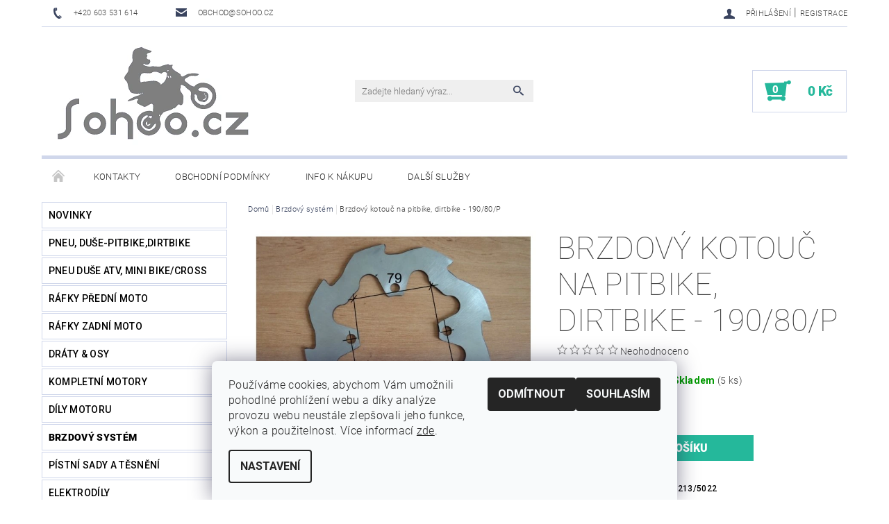

--- FILE ---
content_type: text/html; charset=utf-8
request_url: https://www.sohoo.cz/brzdovy-kotouc-na-pitbike--dirtbike-190-80-p-2/
body_size: 24405
content:
<!DOCTYPE html>
<html id="css" xml:lang='cs' lang='cs' class="external-fonts-loaded">
    <head>
        <link rel="preconnect" href="https://cdn.myshoptet.com" /><link rel="dns-prefetch" href="https://cdn.myshoptet.com" /><link rel="preload" href="https://cdn.myshoptet.com/prj/dist/master/cms/libs/jquery/jquery-1.11.3.min.js" as="script" />        <script>
dataLayer = [];
dataLayer.push({'shoptet' : {
    "pageId": 949,
    "pageType": "productDetail",
    "currency": "CZK",
    "currencyInfo": {
        "decimalSeparator": ",",
        "exchangeRate": 1,
        "priceDecimalPlaces": 2,
        "symbol": "K\u010d",
        "symbolLeft": 0,
        "thousandSeparator": " "
    },
    "language": "cs",
    "projectId": 357143,
    "product": {
        "id": 2986,
        "guid": "9d8e0e38-a42f-11ea-bb57-0cc47a6c9370",
        "hasVariants": false,
        "codes": [
            {
                "code": "5213\/5022",
                "quantity": "5",
                "stocks": [
                    {
                        "id": 1,
                        "quantity": "5"
                    }
                ]
            }
        ],
        "code": "5213\/5022",
        "name": "Brzdov\u00fd kotou\u010d na pitbike, dirtbike - 190\/80\/P",
        "appendix": "",
        "weight": 0,
        "manufacturer": "Sohoo",
        "manufacturerGuid": "1EF53336E9336646A66ADA0BA3DED3EE",
        "currentCategory": "Brzdov\u00fd syst\u00e9m",
        "currentCategoryGuid": "ac14cccd-a4a8-11ea-a6c2-b8ca3a6063f8",
        "defaultCategory": "Brzdov\u00fd syst\u00e9m",
        "defaultCategoryGuid": "ac14cccd-a4a8-11ea-a6c2-b8ca3a6063f8",
        "currency": "CZK",
        "priceWithVat": 720
    },
    "stocks": [
        {
            "id": 1,
            "title": "Prodejna SOHOO Mokrosuky",
            "isDeliveryPoint": 1,
            "visibleOnEshop": 1
        },
        {
            "id": "ext",
            "title": "Sklad",
            "isDeliveryPoint": 0,
            "visibleOnEshop": 1
        }
    ],
    "cartInfo": {
        "id": null,
        "freeShipping": false,
        "freeShippingFrom": null,
        "leftToFreeGift": {
            "formattedPrice": "0 K\u010d",
            "priceLeft": 0
        },
        "freeGift": false,
        "leftToFreeShipping": {
            "priceLeft": null,
            "dependOnRegion": null,
            "formattedPrice": null
        },
        "discountCoupon": [],
        "getNoBillingShippingPrice": {
            "withoutVat": 0,
            "vat": 0,
            "withVat": 0
        },
        "cartItems": [],
        "taxMode": "ORDINARY"
    },
    "cart": [],
    "customer": {
        "priceRatio": 1,
        "priceListId": 1,
        "groupId": null,
        "registered": false,
        "mainAccount": false
    }
}});
dataLayer.push({'cookie_consent' : {
    "marketing": "denied",
    "analytics": "denied"
}});
document.addEventListener('DOMContentLoaded', function() {
    shoptet.consent.onAccept(function(agreements) {
        if (agreements.length == 0) {
            return;
        }
        dataLayer.push({
            'cookie_consent' : {
                'marketing' : (agreements.includes(shoptet.config.cookiesConsentOptPersonalisation)
                    ? 'granted' : 'denied'),
                'analytics': (agreements.includes(shoptet.config.cookiesConsentOptAnalytics)
                    ? 'granted' : 'denied')
            },
            'event': 'cookie_consent'
        });
    });
});
</script>

        <meta http-equiv="content-type" content="text/html; charset=utf-8" />
        <title>Brzdový kotouč na pitbike, dirtbike - 190/80/P - SOHOO.CZ</title>

        <meta name="viewport" content="width=device-width, initial-scale=1.0" />
        <meta name="format-detection" content="telephone=no" />

        
            <meta property="og:type" content="website"><meta property="og:site_name" content="sohoo.cz"><meta property="og:url" content="https://www.sohoo.cz/brzdovy-kotouc-na-pitbike--dirtbike-190-80-p-2/"><meta property="og:title" content="Brzdový kotouč na pitbike, dirtbike - 190/80/P - SOHOO.CZ"><meta name="author" content="SOHOO.CZ"><meta name="web_author" content="Shoptet.cz"><meta name="dcterms.rightsHolder" content="www.sohoo.cz"><meta name="robots" content="index,follow"><meta property="og:image" content="https://cdn.myshoptet.com/usr/www.sohoo.cz/user/shop/big/2986_brzdovy-kotouc-na-pitbike--dirtbike-190-80-p.jpg?5ed54f5b"><meta property="og:description" content="Brzdový kotouč na pitbike, dirtbike - 190/80/P. "><meta name="description" content="Brzdový kotouč na pitbike, dirtbike - 190/80/P. "><meta property="product:price:amount" content="720"><meta property="product:price:currency" content="CZK">
        


        
        <noscript>
            <style media="screen">
                #category-filter-hover {
                    display: block !important;
                }
            </style>
        </noscript>
        
    <link href="https://cdn.myshoptet.com/prj/dist/master/cms/templates/frontend_templates/shared/css/font-face/roboto.css" rel="stylesheet"><link href="https://cdn.myshoptet.com/prj/dist/master/shop/dist/font-shoptet-05.css.5fd2e4de7b3b9cde3d11.css" rel="stylesheet">    <script>
        var oldBrowser = false;
    </script>
    <!--[if lt IE 9]>
        <script src="https://cdnjs.cloudflare.com/ajax/libs/html5shiv/3.7.3/html5shiv.js"></script>
        <script>
            var oldBrowser = '<strong>Upozornění!</strong> Používáte zastaralý prohlížeč, který již není podporován. Prosím <a href="https://www.whatismybrowser.com/" target="_blank" rel="nofollow">aktualizujte svůj prohlížeč</a> a zvyšte své UX.';
        </script>
    <![endif]-->

        <style>:root {--color-primary: #3a445f;--color-primary-h: 224;--color-primary-s: 24%;--color-primary-l: 30%;--color-primary-hover: #484848;--color-primary-hover-h: 0;--color-primary-hover-s: 0%;--color-primary-hover-l: 28%;--color-secondary: #25b89b;--color-secondary-h: 168;--color-secondary-s: 67%;--color-secondary-l: 43%;--color-secondary-hover: #d0d7eb;--color-secondary-hover-h: 224;--color-secondary-hover-s: 40%;--color-secondary-hover-l: 87%;--color-tertiary: #000000;--color-tertiary-h: 0;--color-tertiary-s: 0%;--color-tertiary-l: 0%;--color-tertiary-hover: #000000;--color-tertiary-hover-h: 0;--color-tertiary-hover-s: 0%;--color-tertiary-hover-l: 0%;--color-header-background: #ffffff;--template-font: "Roboto";--template-headings-font: "Roboto";--header-background-url: none;--cookies-notice-background: #F8FAFB;--cookies-notice-color: #252525;--cookies-notice-button-hover: #27263f;--cookies-notice-link-hover: #3b3a5f;--templates-update-management-preview-mode-content: "Náhled aktualizací šablony je aktivní pro váš prohlížeč."}</style>

        <style>:root {--logo-x-position: 10px;--logo-y-position: 10px;--front-image-x-position: 0px;--front-image-y-position: 0px;}</style>

        <link href="https://cdn.myshoptet.com/prj/dist/master/shop/dist/main-05.css.1b62aa3d069f1dba0ebf.css" rel="stylesheet" media="screen" />

        <link rel="stylesheet" href="https://cdn.myshoptet.com/prj/dist/master/cms/templates/frontend_templates/_/css/print.css" media="print" />
                            <link rel="shortcut icon" href="/favicon.ico" type="image/x-icon" />
                                    <link rel="canonical" href="https://www.sohoo.cz/brzdovy-kotouc-na-pitbike--dirtbike-190-80-p-2/" />
        
        
        
            <script>
        var _hwq = _hwq || [];
        _hwq.push(['setKey', 'F960BB540D851536FCE7A9E9E35BFA62']);
        _hwq.push(['setTopPos', '200']);
        _hwq.push(['showWidget', '21']);
        (function() {
            var ho = document.createElement('script');
            ho.src = 'https://cz.im9.cz/direct/i/gjs.php?n=wdgt&sak=F960BB540D851536FCE7A9E9E35BFA62';
            var s = document.getElementsByTagName('script')[0]; s.parentNode.insertBefore(ho, s);
        })();
    </script>

                
                    
                <script>var shoptet = shoptet || {};shoptet.abilities = {"about":{"generation":2,"id":"05"},"config":{"category":{"product":{"image_size":"detail_alt_1"}},"navigation_breakpoint":991,"number_of_active_related_products":2,"product_slider":{"autoplay":false,"autoplay_speed":3000,"loop":true,"navigation":true,"pagination":true,"shadow_size":0}},"elements":{"recapitulation_in_checkout":true},"feature":{"directional_thumbnails":false,"extended_ajax_cart":false,"extended_search_whisperer":false,"fixed_header":false,"images_in_menu":false,"product_slider":false,"simple_ajax_cart":true,"smart_labels":false,"tabs_accordion":false,"tabs_responsive":false,"top_navigation_menu":false,"user_action_fullscreen":false}};shoptet.design = {"template":{"name":"Rock","colorVariant":"Four"},"layout":{"homepage":"catalog2","subPage":"catalog3","productDetail":"listImage"},"colorScheme":{"conversionColor":"#25b89b","conversionColorHover":"#d0d7eb","color1":"#3a445f","color2":"#484848","color3":"#000000","color4":"#000000"},"fonts":{"heading":"Roboto","text":"Roboto"},"header":{"backgroundImage":null,"image":null,"logo":"https:\/\/www.sohoo.czuser\/logos\/logo_sohoo_orig.png","color":"#ffffff"},"background":{"enabled":false,"color":null,"image":null}};shoptet.config = {};shoptet.events = {};shoptet.runtime = {};shoptet.content = shoptet.content || {};shoptet.updates = {};shoptet.messages = [];shoptet.messages['lightboxImg'] = "Obrázek";shoptet.messages['lightboxOf'] = "z";shoptet.messages['more'] = "Více";shoptet.messages['cancel'] = "Zrušit";shoptet.messages['removedItem'] = "Položka byla odstraněna z košíku.";shoptet.messages['discountCouponWarning'] = "Zapomněli jste uplatnit slevový kupón. Pro pokračování jej uplatněte pomocí tlačítka vedle vstupního pole, nebo jej smažte.";shoptet.messages['charsNeeded'] = "Prosím, použijte minimálně 3 znaky!";shoptet.messages['invalidCompanyId'] = "Neplané IČ, povoleny jsou pouze číslice";shoptet.messages['needHelp'] = "Potřebujete pomoc?";shoptet.messages['showContacts'] = "Zobrazit kontakty";shoptet.messages['hideContacts'] = "Skrýt kontakty";shoptet.messages['ajaxError'] = "Došlo k chybě; obnovte prosím stránku a zkuste to znovu.";shoptet.messages['variantWarning'] = "Zvolte prosím variantu produktu.";shoptet.messages['chooseVariant'] = "Zvolte variantu";shoptet.messages['unavailableVariant'] = "Tato varianta není dostupná a není možné ji objednat.";shoptet.messages['withVat'] = "včetně DPH";shoptet.messages['withoutVat'] = "bez DPH";shoptet.messages['toCart'] = "Do košíku";shoptet.messages['emptyCart'] = "Prázdný košík";shoptet.messages['change'] = "Změnit";shoptet.messages['chosenBranch'] = "Zvolená pobočka";shoptet.messages['validatorRequired'] = "Povinné pole";shoptet.messages['validatorEmail'] = "Prosím vložte platnou e-mailovou adresu";shoptet.messages['validatorUrl'] = "Prosím vložte platnou URL adresu";shoptet.messages['validatorDate'] = "Prosím vložte platné datum";shoptet.messages['validatorNumber'] = "Vložte číslo";shoptet.messages['validatorDigits'] = "Prosím vložte pouze číslice";shoptet.messages['validatorCheckbox'] = "Zadejte prosím všechna povinná pole";shoptet.messages['validatorConsent'] = "Bez souhlasu nelze odeslat.";shoptet.messages['validatorPassword'] = "Hesla se neshodují";shoptet.messages['validatorInvalidPhoneNumber'] = "Vyplňte prosím platné telefonní číslo bez předvolby.";shoptet.messages['validatorInvalidPhoneNumberSuggestedRegion'] = "Neplatné číslo — navržený region: %1";shoptet.messages['validatorInvalidCompanyId'] = "Neplatné IČ, musí být ve tvaru jako %1";shoptet.messages['validatorFullName'] = "Nezapomněli jste příjmení?";shoptet.messages['validatorHouseNumber'] = "Prosím zadejte správné číslo domu";shoptet.messages['validatorZipCode'] = "Zadané PSČ neodpovídá zvolené zemi";shoptet.messages['validatorShortPhoneNumber'] = "Telefonní číslo musí mít min. 8 znaků";shoptet.messages['choose-personal-collection'] = "Prosím vyberte místo doručení u osobního odběru, není zvoleno.";shoptet.messages['choose-external-shipping'] = "Upřesněte prosím vybraný způsob dopravy";shoptet.messages['choose-ceska-posta'] = "Pobočka České Pošty není určena, zvolte prosím některou";shoptet.messages['choose-hupostPostaPont'] = "Pobočka Maďarské pošty není vybrána, zvolte prosím nějakou";shoptet.messages['choose-postSk'] = "Pobočka Slovenské pošty není zvolena, vyberte prosím některou";shoptet.messages['choose-ulozenka'] = "Pobočka Uloženky nebyla zvolena, prosím vyberte některou";shoptet.messages['choose-zasilkovna'] = "Pobočka Zásilkovny nebyla zvolena, prosím vyberte některou";shoptet.messages['choose-ppl-cz'] = "Pobočka PPL ParcelShop nebyla vybrána, vyberte prosím jednu";shoptet.messages['choose-glsCz'] = "Pobočka GLS ParcelShop nebyla zvolena, prosím vyberte některou";shoptet.messages['choose-dpd-cz'] = "Ani jedna z poboček služby DPD Parcel Shop nebyla zvolená, prosím vyberte si jednu z možností.";shoptet.messages['watchdogType'] = "Je zapotřebí vybrat jednu z možností u sledování produktu.";shoptet.messages['watchdog-consent-required'] = "Musíte zaškrtnout všechny povinné souhlasy";shoptet.messages['watchdogEmailEmpty'] = "Prosím vyplňte e-mail";shoptet.messages['privacyPolicy'] = 'Musíte souhlasit s ochranou osobních údajů';shoptet.messages['amountChanged'] = '(množství bylo změněno)';shoptet.messages['unavailableCombination'] = 'Není k dispozici v této kombinaci';shoptet.messages['specifyShippingMethod'] = 'Upřesněte dopravu';shoptet.messages['PIScountryOptionMoreBanks'] = 'Možnost platby z %1 bank';shoptet.messages['PIScountryOptionOneBank'] = 'Možnost platby z 1 banky';shoptet.messages['PIScurrencyInfoCZK'] = 'V měně CZK lze zaplatit pouze prostřednictvím českých bank.';shoptet.messages['PIScurrencyInfoHUF'] = 'V měně HUF lze zaplatit pouze prostřednictvím maďarských bank.';shoptet.messages['validatorVatIdWaiting'] = "Ověřujeme";shoptet.messages['validatorVatIdValid'] = "Ověřeno";shoptet.messages['validatorVatIdInvalid'] = "DIČ se nepodařilo ověřit, i přesto můžete objednávku dokončit";shoptet.messages['validatorVatIdInvalidOrderForbid'] = "Zadané DIČ nelze nyní ověřit, protože služba ověřování je dočasně nedostupná. Zkuste opakovat zadání později, nebo DIČ vymažte s vaši objednávku dokončete v režimu OSS. Případně kontaktujte prodejce.";shoptet.messages['validatorVatIdInvalidOssRegime'] = "Zadané DIČ nemůže být ověřeno, protože služba ověřování je dočasně nedostupná. Vaše objednávka bude dokončena v režimu OSS. Případně kontaktujte prodejce.";shoptet.messages['previous'] = "Předchozí";shoptet.messages['next'] = "Následující";shoptet.messages['close'] = "Zavřít";shoptet.messages['imageWithoutAlt'] = "Tento obrázek nemá popisek";shoptet.messages['newQuantity'] = "Nové množství:";shoptet.messages['currentQuantity'] = "Aktuální množství:";shoptet.messages['quantityRange'] = "Prosím vložte číslo v rozmezí %1 a %2";shoptet.messages['skipped'] = "Přeskočeno";shoptet.messages.validator = {};shoptet.messages.validator.nameRequired = "Zadejte jméno a příjmení.";shoptet.messages.validator.emailRequired = "Zadejte e-mailovou adresu (např. jan.novak@example.com).";shoptet.messages.validator.phoneRequired = "Zadejte telefonní číslo.";shoptet.messages.validator.messageRequired = "Napište komentář.";shoptet.messages.validator.descriptionRequired = shoptet.messages.validator.messageRequired;shoptet.messages.validator.captchaRequired = "Vyplňte bezpečnostní kontrolu.";shoptet.messages.validator.consentsRequired = "Potvrďte svůj souhlas.";shoptet.messages.validator.scoreRequired = "Zadejte počet hvězdiček.";shoptet.messages.validator.passwordRequired = "Zadejte heslo, které bude obsahovat min. 4 znaky.";shoptet.messages.validator.passwordAgainRequired = shoptet.messages.validator.passwordRequired;shoptet.messages.validator.currentPasswordRequired = shoptet.messages.validator.passwordRequired;shoptet.messages.validator.birthdateRequired = "Zadejte datum narození.";shoptet.messages.validator.billFullNameRequired = "Zadejte jméno a příjmení.";shoptet.messages.validator.deliveryFullNameRequired = shoptet.messages.validator.billFullNameRequired;shoptet.messages.validator.billStreetRequired = "Zadejte název ulice.";shoptet.messages.validator.deliveryStreetRequired = shoptet.messages.validator.billStreetRequired;shoptet.messages.validator.billHouseNumberRequired = "Zadejte číslo domu.";shoptet.messages.validator.deliveryHouseNumberRequired = shoptet.messages.validator.billHouseNumberRequired;shoptet.messages.validator.billZipRequired = "Zadejte PSČ.";shoptet.messages.validator.deliveryZipRequired = shoptet.messages.validator.billZipRequired;shoptet.messages.validator.billCityRequired = "Zadejte název města.";shoptet.messages.validator.deliveryCityRequired = shoptet.messages.validator.billCityRequired;shoptet.messages.validator.companyIdRequired = "Zadejte IČ.";shoptet.messages.validator.vatIdRequired = "Zadejte DIČ.";shoptet.messages.validator.billCompanyRequired = "Zadejte název společnosti.";shoptet.messages['loading'] = "Načítám…";shoptet.messages['stillLoading'] = "Stále načítám…";shoptet.messages['loadingFailed'] = "Načtení se nezdařilo. Zkuste to znovu.";shoptet.messages['productsSorted'] = "Produkty seřazeny.";shoptet.messages['formLoadingFailed'] = "Formulář se nepodařilo načíst. Zkuste to prosím znovu.";shoptet.messages.moreInfo = "Více informací";shoptet.config.orderingProcess = {active: false,step: false};shoptet.config.documentsRounding = '3';shoptet.config.documentPriceDecimalPlaces = '0';shoptet.config.thousandSeparator = ' ';shoptet.config.decSeparator = ',';shoptet.config.decPlaces = '2';shoptet.config.decPlacesSystemDefault = '2';shoptet.config.currencySymbol = 'Kč';shoptet.config.currencySymbolLeft = '0';shoptet.config.defaultVatIncluded = 1;shoptet.config.defaultProductMaxAmount = 9999;shoptet.config.inStockAvailabilityId = -1;shoptet.config.defaultProductMaxAmount = 9999;shoptet.config.inStockAvailabilityId = -1;shoptet.config.cartActionUrl = '/action/Cart';shoptet.config.advancedOrderUrl = '/action/Cart/GetExtendedOrder/';shoptet.config.cartContentUrl = '/action/Cart/GetCartContent/';shoptet.config.stockAmountUrl = '/action/ProductStockAmount/';shoptet.config.addToCartUrl = '/action/Cart/addCartItem/';shoptet.config.removeFromCartUrl = '/action/Cart/deleteCartItem/';shoptet.config.updateCartUrl = '/action/Cart/setCartItemAmount/';shoptet.config.addDiscountCouponUrl = '/action/Cart/addDiscountCoupon/';shoptet.config.setSelectedGiftUrl = '/action/Cart/setSelectedGift/';shoptet.config.rateProduct = '/action/ProductDetail/RateProduct/';shoptet.config.customerDataUrl = '/action/OrderingProcess/step2CustomerAjax/';shoptet.config.registerUrl = '/registrace/';shoptet.config.agreementCookieName = 'site-agreement';shoptet.config.cookiesConsentUrl = '/action/CustomerCookieConsent/';shoptet.config.cookiesConsentIsActive = 1;shoptet.config.cookiesConsentOptAnalytics = 'analytics';shoptet.config.cookiesConsentOptPersonalisation = 'personalisation';shoptet.config.cookiesConsentOptNone = 'none';shoptet.config.cookiesConsentRefuseDuration = 30;shoptet.config.cookiesConsentName = 'CookiesConsent';shoptet.config.agreementCookieExpire = 30;shoptet.config.cookiesConsentSettingsUrl = '/cookies-settings/';shoptet.config.fonts = {"google":{"attributes":"100,300,400,500,700,900:latin-ext","families":["Roboto"],"urls":["https:\/\/cdn.myshoptet.com\/prj\/dist\/master\/cms\/templates\/frontend_templates\/shared\/css\/font-face\/roboto.css"]},"custom":{"families":["shoptet"],"urls":["https:\/\/cdn.myshoptet.com\/prj\/dist\/master\/shop\/dist\/font-shoptet-05.css.5fd2e4de7b3b9cde3d11.css"]}};shoptet.config.mobileHeaderVersion = '1';shoptet.config.fbCAPIEnabled = false;shoptet.config.fbPixelEnabled = false;shoptet.config.fbCAPIUrl = '/action/FacebookCAPI/';shoptet.content.regexp = /strana-[0-9]+[\/]/g;shoptet.content.colorboxHeader = '<div class="colorbox-html-content">';shoptet.content.colorboxFooter = '</div>';shoptet.customer = {};shoptet.csrf = shoptet.csrf || {};shoptet.csrf.token = 'csrf_3sf8mr8705b750df64aa8209';shoptet.csrf.invalidTokenModal = '<div><h2>Přihlaste se prosím znovu</h2><p>Omlouváme se, ale Váš CSRF token pravděpodobně vypršel. Abychom mohli udržet Vaši bezpečnost na co největší úrovni potřebujeme, abyste se znovu přihlásili.</p><p>Děkujeme za pochopení.</p><div><a href="/login/?backTo=%2Fbrzdovy-kotouc-na-pitbike--dirtbike-190-80-p-2%2F">Přihlášení</a></div></div> ';shoptet.csrf.formsSelector = 'csrf-enabled';shoptet.csrf.submitListener = true;shoptet.csrf.validateURL = '/action/ValidateCSRFToken/Index/';shoptet.csrf.refreshURL = '/action/RefreshCSRFTokenNew/Index/';shoptet.csrf.enabled = true;shoptet.config.googleAnalytics ||= {};shoptet.config.googleAnalytics.isGa4Enabled = true;shoptet.config.googleAnalytics.route ||= {};shoptet.config.googleAnalytics.route.ua = "UA";shoptet.config.googleAnalytics.route.ga4 = "GA4";shoptet.config.ums_a11y_category_page = true;shoptet.config.discussion_rating_forms = false;shoptet.config.ums_forms_redesign = false;shoptet.config.showPriceWithoutVat = '';shoptet.config.ums_a11y_login = true;</script>
        <script src="https://cdn.myshoptet.com/prj/dist/master/cms/libs/jquery/jquery-1.11.3.min.js"></script><script src="https://cdn.myshoptet.com/prj/dist/master/cms/libs/jquery/jquery-migrate-1.4.1.min.js"></script><script src="https://cdn.myshoptet.com/prj/dist/master/cms/libs/jquery/jquery-ui-1.8.24.min.js"></script>
    <script src="https://cdn.myshoptet.com/prj/dist/master/shop/dist/main-05.js.8c719cec2608516bd9d7.js"></script>
<script src="https://cdn.myshoptet.com/prj/dist/master/shop/dist/shared-2g.js.aa13ef3ecca51cd89ec5.js"></script><script src="https://cdn.myshoptet.com/prj/dist/master/cms/libs/jqueryui/i18n/datepicker-cs.js"></script><script>if (window.self !== window.top) {const script = document.createElement('script');script.type = 'module';script.src = "https://cdn.myshoptet.com/prj/dist/master/shop/dist/editorPreview.js.e7168e827271d1c16a1d.js";document.body.appendChild(script);}</script>        <script>
            jQuery.extend(jQuery.cybergenicsFormValidator.messages, {
                required: "Povinné pole",
                email: "Prosím vložte platnou e-mailovou adresu",
                url: "Prosím vložte platnou URL adresu",
                date: "Prosím vložte platné datum",
                number: "Vložte číslo",
                digits: "Prosím vložte pouze číslice",
                checkbox: "Zadejte prosím všechna povinná pole",
                validatorConsent: "Bez souhlasu nelze odeslat.",
                password: "Hesla se neshodují",
                invalidPhoneNumber: "Vyplňte prosím platné telefonní číslo bez předvolby.",
                invalidCompanyId: 'Nevalidní IČ, musí mít přesně 8 čísel (před kratší IČ lze dát nuly)',
                fullName: "Nezapomněli jste příjmení?",
                zipCode: "Zadané PSČ neodpovídá zvolené zemi",
                houseNumber: "Prosím zadejte správné číslo domu",
                shortPhoneNumber: "Telefonní číslo musí mít min. 8 znaků",
                privacyPolicy: "Musíte souhlasit s ochranou osobních údajů"
            });
        </script>
                                    
                
        
        <!-- User include -->
                
        <!-- /User include -->
                                <!-- Global site tag (gtag.js) - Google Analytics -->
    <script async src="https://www.googletagmanager.com/gtag/js?id=UA-168998901-1"></script>
    <script>
        
        window.dataLayer = window.dataLayer || [];
        function gtag(){dataLayer.push(arguments);}
        

                    console.debug('default consent data');

            gtag('consent', 'default', {"ad_storage":"denied","analytics_storage":"denied","ad_user_data":"denied","ad_personalization":"denied","wait_for_update":500});
            dataLayer.push({
                'event': 'default_consent'
            });
        
        gtag('js', new Date());

                gtag('config', 'UA-168998901-1', { 'groups': "UA" });
        
        
                gtag('config', 'AW-619413402');
        
        
        
        
        
        
                gtag('set', 'currency', 'CZK');

        gtag('event', 'view_item', {
            "send_to": "UA",
            "items": [
                {
                    "id": "5213\/5022",
                    "name": "Brzdov\u00fd kotou\u010d na pitbike, dirtbike - 190\/80\/P",
                    "category": "Brzdov\u00fd syst\u00e9m",
                                        "brand": "Sohoo",
                                                            "price": 595.04
                }
            ]
        });
        
        
        
        
        
        
        
        
        
        
        
        
        document.addEventListener('DOMContentLoaded', function() {
            if (typeof shoptet.tracking !== 'undefined') {
                for (var id in shoptet.tracking.bannersList) {
                    gtag('event', 'view_promotion', {
                        "send_to": "UA",
                        "promotions": [
                            {
                                "id": shoptet.tracking.bannersList[id].id,
                                "name": shoptet.tracking.bannersList[id].name,
                                "position": shoptet.tracking.bannersList[id].position
                            }
                        ]
                    });
                }
            }

            shoptet.consent.onAccept(function(agreements) {
                if (agreements.length !== 0) {
                    console.debug('gtag consent accept');
                    var gtagConsentPayload =  {
                        'ad_storage': agreements.includes(shoptet.config.cookiesConsentOptPersonalisation)
                            ? 'granted' : 'denied',
                        'analytics_storage': agreements.includes(shoptet.config.cookiesConsentOptAnalytics)
                            ? 'granted' : 'denied',
                                                                                                'ad_user_data': agreements.includes(shoptet.config.cookiesConsentOptPersonalisation)
                            ? 'granted' : 'denied',
                        'ad_personalization': agreements.includes(shoptet.config.cookiesConsentOptPersonalisation)
                            ? 'granted' : 'denied',
                        };
                    console.debug('update consent data', gtagConsentPayload);
                    gtag('consent', 'update', gtagConsentPayload);
                    dataLayer.push(
                        { 'event': 'update_consent' }
                    );
                }
            });
        });
    </script>

                
                                <script>
    (function(t, r, a, c, k, i, n, g) { t['ROIDataObject'] = k;
    t[k]=t[k]||function(){ (t[k].q=t[k].q||[]).push(arguments) },t[k].c=i;n=r.createElement(a),
    g=r.getElementsByTagName(a)[0];n.async=1;n.src=c;g.parentNode.insertBefore(n,g)
    })(window, document, 'script', '//www.heureka.cz/ocm/sdk.js?source=shoptet&version=2&page=product_detail', 'heureka', 'cz');

    heureka('set_user_consent', 0);
</script>
                    </head>
    <body class="desktop id-949 in-brzdovy-system template-05 type-product type-detail page-detail ajax-add-to-cart">
    
        <div id="fb-root"></div>
        <script>
            window.fbAsyncInit = function() {
                FB.init({
                    autoLogAppEvents : true,
                    xfbml            : true,
                    version          : 'v24.0'
                });
            };
        </script>
        <script async defer crossorigin="anonymous" src="https://connect.facebook.net/cs_CZ/sdk.js#xfbml=1&version=v24.0"></script>
    
        
    
    <div id="main-wrapper">
        <div id="main-wrapper-in" class="large-12 medium-12 small-12">
            <div id="main" class="large-12 medium-12 small-12 row">

                

                <div id="header" class="large-12 medium-12 small-12 columns">
                    <header id="header-in" class="large-12 medium-12 small-12 row collapse">
                        
<div class="row header-info">
        
        <div class="large-4 medium-6 small-12 columns">

            <div class="row collapse header-contacts">
                                                                                        <div class="large-6 medium-6 small-6 header-phone columns left">
                        <a href="tel:+420603531614" title="Telefon"><span>+420 603 531 614</span></a>
                    </div>
                                                    <div class="large-6 medium-6 small-6 header-email columns left">
                                                    <a href="mailto:obchod@sohoo.cz"><span>obchod@sohoo.cz</span></a>
                                            </div>
                            </div>
        </div>
    
    <div class="large-8 medium-8 small-12 left top-links-holder">
                                <div id="top-links">
            <span class="responsive-mobile-visible responsive-all-hidden box-account-links-trigger-wrap">
                <span class="box-account-links-trigger"></span>
            </span>
            <ul class="responsive-mobile-hidden box-account-links list-inline list-reset">
                
                                                                                                        <li>
                                    <a class="icon-account-login" href="/login/?backTo=%2Fbrzdovy-kotouc-na-pitbike--dirtbike-190-80-p-2%2F" title="Přihlášení" data-testid="signin" rel="nofollow"><span>Přihlášení</span></a>
                                </li>
                                <li>
                                    <span class="responsive-mobile-hidden"> |</span>
                                    <a href="/registrace/" title="Registrace" data-testid="headerSignup" rel="nofollow">Registrace</a>
                                </li>
                                                                                        
            </ul>
        </div>
    </div>
</div>
<div class="header-center row">
    
    <div class="large-4 medium-4 small-6">
                                <a href="/" title="SOHOO.CZ" id="logo" data-testid="linkWebsiteLogo"><img src="https://cdn.myshoptet.com/usr/www.sohoo.cz/user/logos/logo_sohoo_orig.png" alt="SOHOO.CZ" /></a>
    </div>
    
    <div class="large-4 medium-4 small-12">
                <div class="searchform large-8 medium-12 small-12" itemscope itemtype="https://schema.org/WebSite">
            <meta itemprop="headline" content="Brzdový systém"/>
<meta itemprop="url" content="https://www.sohoo.cz"/>
        <meta itemprop="text" content="Brzdový kotouč na pitbike, dirtbike - 190/80/P. "/>

            <form class="search-whisperer-wrap-v1 search-whisperer-wrap" action="/action/ProductSearch/prepareString/" method="post" itemprop="potentialAction" itemscope itemtype="https://schema.org/SearchAction" data-testid="searchForm">
                <fieldset>
                    <meta itemprop="target" content="https://www.sohoo.cz/vyhledavani/?string={string}"/>
                    <div class="large-10 medium-8 small-10 left">
                        <input type="hidden" name="language" value="cs" />
                        <input type="search" name="string" itemprop="query-input" class="s-word" placeholder="Zadejte hledaný výraz..." autocomplete="off" data-testid="searchInput" />
                    </div>
                    <div class="tar large-2 medium-4 small-2 left">
                        <input type="submit" value="Hledat" class="b-search" data-testid="searchBtn" />
                    </div>
                    <div class="search-whisperer-container-js"></div>
                    <div class="search-notice large-12 medium-12 small-12" data-testid="searchMsg">Prosím, použijte minimálně 3 znaky!</div>
                </fieldset>
            </form>
        </div>
    </div>
    
    <div class="large-4 medium-4 small-6 tar">
                                
                        <div class="place-cart-here">
                <div id="header-cart-wrapper" class="header-cart-wrapper menu-element-wrap">
    <a href="/kosik/" id="header-cart" class="header-cart" data-testid="headerCart" rel="nofollow">
        
        
    <strong class="header-cart-count" data-testid="headerCartCount">
        <span>
                            0
                    </span>
    </strong>

        <strong class="header-cart-price" data-testid="headerCartPrice">
            0 Kč
        </strong>
    </a>

    <div id="cart-recapitulation" class="cart-recapitulation menu-element-submenu align-right hover-hidden" data-testid="popupCartWidget">
                    <div class="cart-reca-single darken tac" data-testid="cartTitle">
                Váš nákupní košík je prázdný            </div>
            </div>
</div>
            </div>
            </div>
    
</div>

             <nav id="menu" class="large-12 medium-12 small-12"><ul class="inline-list list-inline valign-top-inline left"><li class="first-line"><a href="/" id="a-home" data-testid="headerMenuItem">Úvodní stránka</a></li><li class="menu-item-29">    <a href="/kontakty/"  data-testid="headerMenuItem">
        Kontakty
    </a>
</li><li class="menu-item-39">    <a href="/obchodni-podminky/"  data-testid="headerMenuItem">
        Obchodní podmínky
    </a>
</li><li class="menu-item-27">    <a href="/jak-nakupovat/"  data-testid="headerMenuItem">
        Info k nákupu
    </a>
</li><li class="menu-item-895 navigation-submenu-trigger-wrap icon-menu-arrow-wrap">    <a href="/dalsi-sluzby/"  data-testid="headerMenuItem">
        Další služby
    </a>
</li></ul><div id="menu-helper-wrapper"><div id="menu-helper" data-testid="hamburgerMenu">&nbsp;</div><ul id="menu-helper-box"></ul></div></nav>

<script>
$(document).ready(function() {
    checkSearchForm($('.searchform'), "Prosím, použijte minimálně 3 znaky!");
});
var userOptions = {
    carousel : {
        stepTimer : 5000,
        fadeTimer : 800
    }
};
</script>


                    </header>
                </div>
                <div id="main-in" class="large-12 medium-12 small-12 columns">
                    <div id="main-in-in" class="large-12 medium-12 small-12">
                        
                        <div id="content" class="large-12 medium-12 small-12 row">
                            
                                                                    <aside id="column-l" class="large-3 medium-3 small-12 columns sidebar">
                                        <div id="column-l-in">
                                                                                                                                                <div class="box-even">
                        
<div id="categories">
                        <div class="categories cat-01" id="cat-1000">
                <div class="topic"><a href="/novinky/">Novinky</a></div>
        

    </div>
            <div class="categories cat-02" id="cat-910">
                <div class="topic"><a href="/pneu--duse-pitbike-dirtbike/">Pneu, duše-pitbike,dirtbike</a></div>
        

    </div>
            <div class="categories cat-01" id="cat-913">
                <div class="topic"><a href="/pneu-duse-atv--mini-bike-cross/">Pneu duše ATV, mini bike/cross</a></div>
        

    </div>
            <div class="categories cat-02" id="cat-931">
                <div class="topic"><a href="/rafky-predni-moto/">Ráfky přední moto</a></div>
        

    </div>
            <div class="categories cat-01" id="cat-934">
                <div class="topic"><a href="/rafky-zadni-moto/">Ráfky zadní moto</a></div>
        

    </div>
            <div class="categories cat-02" id="cat-964">
                <div class="topic"><a href="/draty-osy/">Dráty &amp; Osy</a></div>
        

    </div>
            <div class="categories cat-01" id="cat-943">
                <div class="topic"><a href="/kompletni-motory/">Kompletní motory</a></div>
        

    </div>
            <div class="categories cat-02" id="cat-916">
                <div class="topic"><a href="/dily-motoru/">Díly motoru</a></div>
        

    </div>
            <div class="categories cat-01 cat-active expanded" id="cat-949">
                <div class="topic"><a href="/brzdovy-system/" class="expanded">Brzdový systém</a></div>
        

    </div>
            <div class="categories cat-02" id="cat-961">
                <div class="topic"><a href="/pistni-sady-a-tesneni/">Pístní sady a těsnění</a></div>
        

    </div>
            <div class="categories cat-01" id="cat-937">
                <div class="topic"><a href="/elektrodily/">Elektrodíly</a></div>
        

    </div>
            <div class="categories cat-02" id="cat-973">
                <div class="topic"><a href="/oleje--maziva-a-chemie/">Oleje, maziva a chemie</a></div>
        

    </div>
            <div class="categories cat-01" id="cat-940">
                <div class="topic"><a href="/univerzalni-dily-na-atv-mini-bike-cross-pocketbike/">Univerzální díly na ATV mini bike/cross pocketbike</a></div>
        

    </div>
            <div class="categories cat-02" id="cat-1003">
                <div class="topic"><a href="/atv-jen-pro-ctyrkolky/">ATV - jen pro čtyřkolky</a></div>
        

    </div>
            <div class="categories cat-01" id="cat-955">
                <div class="topic"><a href="/ostatni/">Ostatní</a></div>
        

    </div>
            <div class="categories cat-02" id="cat-976">
                <div class="topic"><a href="/nadrze/">Nádrže</a></div>
        

    </div>
            <div class="categories cat-01" id="cat-982">
                <div class="topic"><a href="/sedadla/">Sedadla</a></div>
        

    </div>
            <div class="categories cat-02" id="cat-979">
                <div class="topic"><a href="/jednotlive-plasty/">Jednotlivé plasty</a></div>
        

    </div>
            <div class="categories cat-01" id="cat-985">
                <div class="topic"><a href="/sady-plastu/">Sady plastů</a></div>
        

    </div>
            <div class="categories cat-02" id="cat-988">
                <div class="topic"><a href="/motorky/">Motorky</a></div>
        

    </div>
            <div class="categories cat-01" id="cat-997">
                <div class="topic"><a href="/vyprodej-moto-atv/">Výprodej moto &amp; ATV</a></div>
        

    </div>
            <div class="categories cat-02" id="cat-922">
                <div class="topic"><a href="/vyprodej-nahradnich-dilu/">Výprodej náhradních dílů</a></div>
        

    </div>
        
                                    <div class="categories cat-02 expandable expanded" id="cat-manufacturers" data-testid="brandsList">
                
                <div class="topic"><a href="https://www.sohoo.cz/znacka/" data-testid="brandsText">Značky</a></div>
                <ul class="expanded">
                                            <li>
                            <a href="/znacka/berner/" data-testid="brandName">Berner</a>
                        </li>
                                            <li>
                            <a href="/znacka/bosch/" data-testid="brandName">Bosch</a>
                        </li>
                                            <li>
                            <a href="/znacka/classic--adrenalin-oil/" data-testid="brandName">Classic  Adrenalin Oil</a>
                        </li>
                                            <li>
                            <a href="/znacka/forch/" data-testid="brandName">Förch</a>
                        </li>
                                            <li>
                            <a href="/znacka/mitas/" data-testid="brandName">Mitas</a>
                        </li>
                                            <li>
                            <a href="/znacka/mogul/" data-testid="brandName">Mogul</a>
                        </li>
                                            <li>
                            <a href="/znacka/motorex/" data-testid="brandName">Motorex</a>
                        </li>
                                            <li>
                            <a href="/znacka/ngk/" data-testid="brandName">NGK</a>
                        </li>
                                            <li>
                            <a href="/znacka/q8/" data-testid="brandName">Q8</a>
                        </li>
                                            <li>
                            <a href="/znacka/repsol/" data-testid="brandName">Repsol</a>
                        </li>
                                            <li>
                            <a href="/znacka/roloil/" data-testid="brandName">Roloil</a>
                        </li>
                                            <li>
                            <a href="/znacka/sohoo/" data-testid="brandName">Sohoo</a>
                        </li>
                                            <li>
                            <a href="/znacka/terra-force-mx-tt/" data-testid="brandName">Terra Force MX TT</a>
                        </li>
                                            <li>
                            <a href="/znacka/trw/" data-testid="brandName">TRW</a>
                        </li>
                                            <li>
                            <a href="/znacka/wurth/" data-testid="brandName">Würth</a>
                        </li>
                                            <li>
                            <a href="/znacka/xt/" data-testid="brandName">XT</a>
                        </li>
                                    </ul>
            </div>
            
</div>

                    </div>
                                                                                                                                                                                                    </div>
                                    </aside>
                                                            

                            
                                <main id="content-in" class="large-9 medium-9 small-12 columns">

                                                                                                                        <p id="navigation" itemscope itemtype="https://schema.org/BreadcrumbList">
                                                                                                        <span id="navigation-first" data-basetitle="SOHOO.CZ" itemprop="itemListElement" itemscope itemtype="https://schema.org/ListItem">
                    <a href="/" itemprop="item" >
                        <span itemprop="name">Domů</span>                    </a>
                    <meta itemprop="position" content="1" />
                    <span class="navigation-bullet">&nbsp;&rsaquo;&nbsp;</span>
                </span>
                                                        <span id="navigation-1" itemprop="itemListElement" itemscope itemtype="https://schema.org/ListItem">
                        <a href="/brzdovy-system/" itemprop="item"><span itemprop="name">Brzdový systém</span></a>
                        <meta itemprop="position" content="2" />
                        <span class="navigation-bullet">&nbsp;&rsaquo;&nbsp;</span>
                    </span>
                                                                            <span id="navigation-2" itemprop="itemListElement" itemscope itemtype="https://schema.org/ListItem">
                        <meta itemprop="item" content="https://www.sohoo.cz/brzdovy-kotouc-na-pitbike--dirtbike-190-80-p-2/" />
                        <meta itemprop="position" content="3" />
                        <span itemprop="name" data-title="Brzdový kotouč na pitbike, dirtbike - 190/80/P">Brzdový kotouč na pitbike, dirtbike - 190/80/P</span>
                    </span>
                            </p>
                                                                                                            


                                                                            
    
<div itemscope itemtype="https://schema.org/Product" class="p-detail-inner">
    <meta itemprop="url" content="https://www.sohoo.cz/brzdovy-kotouc-na-pitbike--dirtbike-190-80-p-2/" />
    <meta itemprop="image" content="https://cdn.myshoptet.com/usr/www.sohoo.cz/user/shop/big/2986_brzdovy-kotouc-na-pitbike--dirtbike-190-80-p.jpg?5ed54f5b" />
                <span class="js-hidden" itemprop="manufacturer" itemscope itemtype="https://schema.org/Organization">
            <meta itemprop="name" content="Sohoo" />
        </span>
        <span class="js-hidden" itemprop="brand" itemscope itemtype="https://schema.org/Brand">
            <meta itemprop="name" content="Sohoo" />
        </span>
                                        
    
    <form action="/action/Cart/addCartItem/" method="post" class="p-action csrf-enabled" id="product-detail-form" data-testid="formProduct">
        <fieldset>
                        <meta itemprop="category" content="Úvodní stránka &gt; Brzdový systém &gt; Brzdový kotouč na pitbike, dirtbike - 190/80/P" />
            <input type="hidden" name="productId" value="2986" />
                            <input type="hidden" name="priceId" value="2998" />
                        <input type="hidden" name="language" value="cs" />

            <table id="t-product-detail" data-testid="gridProductItem">
                <tbody>
                    <tr>
                        <td id="td-product-images" class="large-6 medium-6 small-12 left breaking-table">

                            
    <div id="product-images" class="large-12 medium-12 small-12">
                
        <div class="zoom-small-image large-12 medium-12 small-12">
            
            
                            <img src="https://cdn.myshoptet.com/prj/dist/master/cms/templates/frontend_templates/_/img/magnifier.png" alt="Efekt lupa" class="magnifier" />
                <div class="hidden-js"><a data-gallery="lightbox[gallery]" id="lightbox-gallery" href="https://cdn.myshoptet.com/usr/www.sohoo.cz/user/shop/big/2986_brzdovy-kotouc-na-pitbike--dirtbike-190-80-p.jpg?5ed54f5b">
                                        <img src="https://cdn.myshoptet.com/usr/www.sohoo.cz/user/shop/related/2986_brzdovy-kotouc-na-pitbike--dirtbike-190-80-p.jpg?5ed54f5b" alt="Brzdový kotouč na pitbike, dirtbike - 190/80/P" />
                </a></div>
                        <div style="top: 0px; position: relative;" id="wrap" class="">
                                    <a href="https://cdn.myshoptet.com/usr/www.sohoo.cz/user/shop/big/2986_brzdovy-kotouc-na-pitbike--dirtbike-190-80-p.jpg?5ed54f5b" id="gallery-image" data-zoom="position: 'inside', showTitle: false, adjustX:0, adjustY:0" class="cloud-zoom" data-href="https://cdn.myshoptet.com/usr/www.sohoo.cz/user/shop/orig/2986_brzdovy-kotouc-na-pitbike--dirtbike-190-80-p.jpg?5ed54f5b" data-testid="mainImage">
                
                                        <img src="https://cdn.myshoptet.com/usr/www.sohoo.cz/user/shop/detail_alt_1/2986_brzdovy-kotouc-na-pitbike--dirtbike-190-80-p.jpg?5ed54f5b" alt="Brzdový kotouč na pitbike, dirtbike - 190/80/P" />

                                    </a>
                            </div>
        </div>
                                            <div class="clear">&nbsp;</div>
            <div class="row">
                <div id="social-buttons" class="large-12 medium-12 small-12">
                    <div id="social-buttons-in">
                                                    <div class="social-button">
                                <script>
        window.twttr = (function(d, s, id) {
            var js, fjs = d.getElementsByTagName(s)[0],
                t = window.twttr || {};
            if (d.getElementById(id)) return t;
            js = d.createElement(s);
            js.id = id;
            js.src = "https://platform.twitter.com/widgets.js";
            fjs.parentNode.insertBefore(js, fjs);
            t._e = [];
            t.ready = function(f) {
                t._e.push(f);
            };
            return t;
        }(document, "script", "twitter-wjs"));
        </script>

<a
    href="https://twitter.com/share"
    class="twitter-share-button"
        data-lang="cs"
    data-url="https://www.sohoo.cz/brzdovy-kotouc-na-pitbike--dirtbike-190-80-p-2/"
>Tweet</a>

                            </div>
                                                    <div class="social-button">
                                <div
            data-layout="button"
        class="fb-share-button"
    >
</div>

                            </div>
                                            </div>
                </div>
            </div>
            </div>

                        </td>
                        <td id="td-product-detail" class="vat large-6 medium-6 left breaking-table">
                            
    <div id="product-detail-h1">
        <h1 itemprop="name" data-testid="textProductName">Brzdový kotouč na pitbike, dirtbike - 190/80/P</h1>
                            <div class="no-print">
    <div class="rating stars-wrapper" " data-testid="wrapRatingAverageStars">
        
<span class="stars star-list">
                                                <span class="star star-off show-tooltip is-active productRatingAction" data-productid="2986" data-score="1" title="    Hodnocení:
            Neohodnoceno    "></span>
                    
                                                <span class="star star-off show-tooltip is-active productRatingAction" data-productid="2986" data-score="2" title="    Hodnocení:
            Neohodnoceno    "></span>
                    
                                                <span class="star star-off show-tooltip is-active productRatingAction" data-productid="2986" data-score="3" title="    Hodnocení:
            Neohodnoceno    "></span>
                    
                                                <span class="star star-off show-tooltip is-active productRatingAction" data-productid="2986" data-score="4" title="    Hodnocení:
            Neohodnoceno    "></span>
                    
                                                <span class="star star-off show-tooltip is-active productRatingAction" data-productid="2986" data-score="5" title="    Hodnocení:
            Neohodnoceno    "></span>
                    
    </span>
            <span class="stars-label">
                                Neohodnoceno                    </span>
    </div>
</div>
            </div>
    <div class="clear">&nbsp;</div>

                                                        
                                <table id="product-detail" style="width: 100%">
                                <col /><col style="width: 60%"/>
                                <tbody>
                                                                        
                                                                                                                                    <tr>
                                                    <td class="l-col cell-availability">
                                                        <strong>Dostupnost</strong>
                                                    </td>
                                                    <td class="td-availability cell-availability-value">
                                                                                                                    <span class="strong" style="color:#009901" data-testid="labelAvailability">
                                                                                                                                    Skladem
                                                                                                                            </span>
                                                                <span class="availability-amount" data-testid="numberAvailabilityAmount">(5 ks)</span>
                                                                                                            </td>
                                                </tr>
                                                                                                                        
                                    
                                    
                                                                        
                                    
                                                                                                                    
                                    
                                                                                                                    
                                                                                                            
                                                                        
            <tr>
            <td class="l-col" colspan="2">
                <strong class="price sub-left-position" data-testid="productCardPrice">
                    <meta itemprop="productID" content="2986" /><meta itemprop="identifier" content="9d8e0e38-a42f-11ea-bb57-0cc47a6c9370" /><meta itemprop="sku" content="5213/5022" /><span itemprop="offers" itemscope itemtype="https://schema.org/Offer"><link itemprop="availability" href="https://schema.org/InStock" /><meta itemprop="url" content="https://www.sohoo.cz/brzdovy-kotouc-na-pitbike--dirtbike-190-80-p-2/" />            
    <meta itemprop="price" content="720.00" />
    <meta itemprop="priceCurrency" content="CZK" />
    
    <link itemprop="itemCondition" href="https://schema.org/NewCondition" />

</span>
                                    720 Kč
        
    
    <span class="pr-list-unit">
        /&nbsp;ks
    </span>
                    </strong>
                            </td>
        </tr>

        <tr>
            <td colspan="2" class="cofidis-wrap">
                
            </td>
        </tr>

        <tr>
            <td colspan="2" class="detail-shopping-cart add-to-cart" data-testid="divAddToCart">
                                
                                            <span class="large-2 medium-3 small-3 field-pieces-wrap">
                            <a href="#" class="add-pcs" title="Zvýšit množství" data-testid="increase">&nbsp;</a>
                            <a href="#" class="remove-pcs" title="Snížit množství" data-testid="decrease">&nbsp;</a>
                            <span class="show-tooltip add-pcs-tooltip js-add-pcs-tooltip" title="Není možné zakoupit více než 9999 ks." data-testid="tooltip"></span>
<span class="show-tooltip remove-pcs-tooltip js-remove-pcs-tooltip" title="Minimální množství, které lze zakoupit, je 1 ks." data-testid="tooltip"></span>

<input type="number" name="amount" value="1" data-decimals="0" data-min="1" data-max="9999" step="1" min="1" max="9999" class="amount pcs large-12 medium-12 small-12" autocomplete="off" data-testid="cartAmount" />
                        </span>
                        <span class="button-cart-wrap large-10 medium-9 small-9">
                            <input type="submit" value="Do košíku" id="addToCartButton" class="add-to-cart-button b-cart2 button success" data-testid="buttonAddToCart" />
                        </span>
                                    
            </td>
        </tr>
    
                                                                                                        </tbody>
                            </table>
                            


                            
                                <h2 class="print-visible">Parametry</h2>
                                <table id="product-detail-info" style="width: 100%">
                                    <col /><col style="width: 60%"/>
                                    <tbody>
                                        
                                                                                            <tr>
                                                    <td class="l-col">
                                                        <strong>Kód produktu</strong>
                                                    </td>
                                                    <td class="td-code">
                                                            <span class="variant-code">5213/5022</span>
                                                    </td>
                                                </tr>
                                                                                    
                                                                                
                                                                                            <tr>
                                                    <td class="l-col">
                                                        <strong>Značka</strong>
                                                    </td>
                                                    <td>
                                                        <a href="/znacka/sohoo/" title="Sohoo" data-testid="productCardBrandName">Sohoo</a>
                                                    </td>
                                                </tr>
                                                                                                                                    
                                                                                <tr>
                                            <td class="l-col">
                                                <strong>Kategorie</strong>
                                            </td>
                                            <td>
                                                <a href="/brzdovy-system/" title="Brzdový systém">Brzdový systém</a>                                            </td>
                                        </tr>
                                                                                                                        
                                                                                                                    </tbody>
                                </table>
                            
                            
                                <div id="tr-links" class="tac clearfix">
                                    <a href="#" title="Tisk" class="js-print p-print hide-for-medium-down">Tisk</a>
                                    <a href="/brzdovy-kotouc-na-pitbike--dirtbike-190-80-p-2:dotaz/" title="Dotaz" class="p-question colorbox" rel="nofollow">Dotaz</a>
                                                                    </div>
                            
                        </td>
                    </tr>
                </tbody>
            </table>
        </fieldset>
    </form>

    
        
        <div id="tabs-div">
        
            <ul id="tabs" class="no-print row collapse">
                                    <li data-testid="tabDescription"><a href="#description" title="Popis" class="tiny button">Popis</a></li>
                                
                                    
                                                                                                                            
    
                                                    
    
                                                                                                                                                <li data-testid="tabDiscussion"><a href="#discussionTab" title="Diskuze" class="tiny button">Diskuze</a></li>
                                            </ul>
        
        <div class="clear">&nbsp;</div>
        <div id="tab-content" class="tab-content">
            
            <div id="description">
                        <h2 class="print-visible">Popis</h2>
            <div class="description-inner" data-testid="productCardDescr">Brzdový kotouč na pitbike, dirtbike. Vnější průměr 190mm, vnitřní průměr 80mm, rozteč 96 mm profil plochý.</div>
                                        <div id="alternative" class="no-print">
                    <h3>Podobné produkty</h3>
                                        <ul class="products large-block-grid-1 medium-block-grid-2 small-block-grid-1">
                        <div class="clear">&nbsp;</div>
    <li class="product inline-products product-row-completed"
        data-micro="product" data-micro-product-id="2911" data-micro-identifier="9c67fa8c-a42f-11ea-a47f-0cc47a6c9370" data-testid="productItem">
        <div class="columns">
            <div class="p-image">
        <a href="/zadni-brzda-komplet-pitbike-dirtbike-atv-set-t1-2/">
        
        <img src="https://cdn.myshoptet.com/usr/www.sohoo.cz/user/shop/detail_small/2911_zadni-brzda-komplet-pitbike-dirtbike-atv-set-t1.jpg?5ed54f5b"
            alt="Zadní brzda komplet pitbike dirtbike ATV - set T1"
                        width="290"
            height="218"
            data-micro="image"
             />
    </a>

            
                            <small class="product-code p-cat-hover-info">Kód: <span data-micro="sku">5010/5018</span></small>
            </div>

<div class="p-info">
        <a href="/zadni-brzda-komplet-pitbike-dirtbike-atv-set-t1-2/" class="p-name" data-micro="url">
        <span data-micro="name" data-testid="productCardName">Zadní brzda komplet pitbike dirtbike ATV - set T1</span>
            </a>
        <form action="/action/Cart/addCartItem/" method="post" class="p-action csrf-enabled" data-testid="formProduct">
    <input type="hidden" name="language" value="cs" />
            <input type="hidden" name="priceId" value="2923" />
        <input type="hidden" name="productId" value="2911" />

        <div class="product-card-nullify-columns">
            <div class="product-card-nullify-borders">
                <div class="product-card-outer">
                    <div class="product-card-inner">
                        <div class="product-card-content shoptet-clearfix">

                            <div class="product-card-hover-content p-detail large-12 medium-12 small-12">
                                <div class="row">
                                                                                                                <div class="rating" data-micro-rating-value="0" data-micro-rating-count="0">
                                                                                                                                                <span class="star star-off show-tooltip" title="Hodnocení 0/5<br />Pokud chcete ohodnotit tento produkt, musíte být registrováni a přihlášeni."></span>
                                                                                                                                                                                                <span class="star star-off show-tooltip" title="Hodnocení 0/5<br />Pokud chcete ohodnotit tento produkt, musíte být registrováni a přihlášeni."></span>
                                                                                                                                                                                                <span class="star star-off show-tooltip" title="Hodnocení 0/5<br />Pokud chcete ohodnotit tento produkt, musíte být registrováni a přihlášeni."></span>
                                                                                                                                                                                                <span class="star star-off show-tooltip" title="Hodnocení 0/5<br />Pokud chcete ohodnotit tento produkt, musíte být registrováni a přihlášeni."></span>
                                                                                                                                                                                                <span class="star star-off show-tooltip" title="Hodnocení 0/5<br />Pokud chcete ohodnotit tento produkt, musíte být registrováni a přihlášeni."></span>
                                                                                                                                    </div>
                                    
                                                                                    <span class="p-cat-availability" style="color:#cb0000">
                            Vyprodáno
                                </span>
    
                                </div>

                                                                                            </div>

                            <div class="product-card-static-source-js row collapse">
                                
                                    <div class="large-12 medium-12 small-12 full-size clearfix ">
                                        <div class="large-6  small-12 columns"><span class="p-standard-price"></span><br /></div><div class="p-main-price large-6  small-12 columns"><strong data-micro="offer"
    data-micro-price="1600.00"
    data-micro-price-currency="CZK"
            data-micro-availability="https://schema.org/OutOfStock"
    ><span class="p-det-main-price" data-testid="productCardPrice">1 600 Kč</span></strong>
    
</div>                                    </div>
                                
                            </div>

                            <div class="product-card-hover-content shoptet-clearfix">
                                <div class="large-12 medium-12 small-12">
                                    
                                        <div class="p-cart-button large-12 medium-12 small-12">
                                                                                                                                                                                                                                        <span class="button-product-wrap button-wrap large-12 medium-12 small-12">
                                                    <a href="/zadni-brzda-komplet-pitbike-dirtbike-atv-set-t1-2/" class="button-content-product button-content small button" data-testid="productDetail">Detail</a>
                                                </span>
                                                                                    </div>
                                    

                                    
                                                                                                                                                                                                                                                                                            <div class="p-type-descr large-12 medium-12 small-12">
                                                                                                                                                                                                <span class="p-cat-manufacturer large-12 medium-12 small-12 left">
                                                        Značka: <span data-testid="productCardBrandName">Sohoo</span>
                                                    </span>
                                                                                                                                                                                                                                    </div>
                                    
                                </div>
                            </div>

                        </div>
                    </div>
                </div>
            </div>
        </div>

    </form>

</div>
        </div>
    </li>
                <div class="clear decor-delimeter">&nbsp;</div>
        <li class="product inline-products product-row-completed"
        data-micro="product" data-micro-product-id="2923" data-micro-identifier="9c963064-a42f-11ea-97d8-0cc47a6c9370" data-testid="productItem">
        <div class="columns">
            <div class="p-image">
        <a href="/hadice-brzdova-pit-dirt-bike-atv-predni-8-10-rovna-2/">
        
        <img src="https://cdn.myshoptet.com/usr/www.sohoo.cz/user/shop/detail_small/2923_hadice-brzdova-pit-dirt-bike-atv-predni-8-10-rovna.jpg?5ed54f5b"
            alt="Hadice brzdová pit/dirt bike ATV-přední 8/10 rovná"
                        width="290"
            height="218"
            data-micro="image"
             />
    </a>

            
                            <small class="product-code p-cat-hover-info">Kód: <span data-micro="sku">5015/5019</span></small>
            </div>

<div class="p-info">
        <a href="/hadice-brzdova-pit-dirt-bike-atv-predni-8-10-rovna-2/" class="p-name" data-micro="url">
        <span data-micro="name" data-testid="productCardName">Hadice brzdová pit/dirt bike ATV-přední 8/10 rovná</span>
            </a>
        <form action="/action/Cart/addCartItem/" method="post" class="p-action csrf-enabled" data-testid="formProduct">
    <input type="hidden" name="language" value="cs" />
            <input type="hidden" name="priceId" value="2935" />
        <input type="hidden" name="productId" value="2923" />

        <div class="product-card-nullify-columns">
            <div class="product-card-nullify-borders">
                <div class="product-card-outer">
                    <div class="product-card-inner">
                        <div class="product-card-content shoptet-clearfix">

                            <div class="product-card-hover-content p-detail large-12 medium-12 small-12">
                                <div class="row">
                                                                                                                <div class="rating" data-micro-rating-value="0" data-micro-rating-count="0">
                                                                                                                                                <span class="star star-off show-tooltip" title="Hodnocení 0/5<br />Pokud chcete ohodnotit tento produkt, musíte být registrováni a přihlášeni."></span>
                                                                                                                                                                                                <span class="star star-off show-tooltip" title="Hodnocení 0/5<br />Pokud chcete ohodnotit tento produkt, musíte být registrováni a přihlášeni."></span>
                                                                                                                                                                                                <span class="star star-off show-tooltip" title="Hodnocení 0/5<br />Pokud chcete ohodnotit tento produkt, musíte být registrováni a přihlášeni."></span>
                                                                                                                                                                                                <span class="star star-off show-tooltip" title="Hodnocení 0/5<br />Pokud chcete ohodnotit tento produkt, musíte být registrováni a přihlášeni."></span>
                                                                                                                                                                                                <span class="star star-off show-tooltip" title="Hodnocení 0/5<br />Pokud chcete ohodnotit tento produkt, musíte být registrováni a přihlášeni."></span>
                                                                                                                                    </div>
                                    
                                                                                    <span class="p-cat-availability">
                            Na dotaz
                                            <span class="availability-amount" data-testid="numberAvailabilityAmount">(1 ks)</span>
                    </span>
    
                                </div>

                                                                                            </div>

                            <div class="product-card-static-source-js row collapse">
                                
                                    <div class="large-12 medium-12 small-12 full-size clearfix ">
                                        <div class="large-6  small-12 columns"><span class="p-standard-price"></span><br /></div><div class="p-main-price large-6  small-12 columns"><strong data-micro="offer"
    data-micro-price="410.00"
    data-micro-price-currency="CZK"
            data-micro-availability="https://schema.org/InStock"
    ><span class="p-det-main-price" data-testid="productCardPrice">410 Kč</span></strong>
    
</div>                                    </div>
                                
                            </div>

                            <div class="product-card-hover-content shoptet-clearfix">
                                <div class="large-12 medium-12 small-12">
                                    
                                        <div class="p-cart-button large-12 medium-12 small-12">
                                                                                                                                                                                            <span class="large-3 medium-3 small-3 field-pieces-wrap">
                                                        <a href="#" class="add-pcs" title="Zvýšit množství" data-testid="increase">&nbsp;</a>
                                                        <a href="#" class="remove-pcs" title="Snížit množství" data-testid="decrease">&nbsp;</a>
                                                        <span class="show-tooltip add-pcs-tooltip js-add-pcs-tooltip" title="Není možné zakoupit více než 9999 ks." data-testid="tooltip"></span>
<span class="show-tooltip remove-pcs-tooltip js-remove-pcs-tooltip" title="Minimální množství, které lze zakoupit, je 1 ks." data-testid="tooltip"></span>

<input type="number" name="amount" value="1" data-decimals="0" data-min="1" data-max="9999" step="1" min="1" max="9999" class="amount pcs tac field-text-product field-text" autocomplete="off" data-testid="cartAmount" />
                                                    </span>
                                                    <span class="large-9 medium-9 small-9 b-cart button-cart-advanced-wrap button-success-wrap button-product-wrap button-wrap">
                                                        <input type="submit" value="Do košíku" class="b-cart2 button-content-product button-content small button success" data-testid="buttonAddToCart" />
                                                    </span>
                                                                                                                                    </div>
                                    

                                    
                                                                                                                                                                                                                                                                                            <div class="p-type-descr large-12 medium-12 small-12">
                                                                                                                                                                                                <span class="p-cat-manufacturer large-12 medium-12 small-12 left">
                                                        Značka: <span data-testid="productCardBrandName">Sohoo</span>
                                                    </span>
                                                                                                                                                                                                                                    </div>
                                    
                                </div>
                            </div>

                        </div>
                    </div>
                </div>
            </div>
        </div>

    </form>

</div>
        </div>
    </li>
                <div class="clear decor-delimeter">&nbsp;</div>
        <li class="product inline-products product-row-completed"
        data-micro="product" data-micro-product-id="3727" data-micro-identifier="a94b9114-a42f-11ea-89e1-0cc47a6c9370" data-testid="productItem">
        <div class="columns">
            <div class="p-image">
        <a href="/brzdove-desticky-pitbike-dirtbike-atv-typ-11-2/">
        
        <img src="https://cdn.myshoptet.com/usr/www.sohoo.cz/user/shop/detail_small/3727_brzdove-desticky-pitbike-dirtbike-atv-typ-11.jpg?5ed54f5b"
            alt="Brzdové destičky pitbike dirtbike ATV - TYP 11"
                        width="290"
            height="218"
            data-micro="image"
             />
    </a>

            
                            <small class="product-code p-cat-hover-info">Kód: <span data-micro="sku">5219/5002</span></small>
            </div>

<div class="p-info">
        <a href="/brzdove-desticky-pitbike-dirtbike-atv-typ-11-2/" class="p-name" data-micro="url">
        <span data-micro="name" data-testid="productCardName">Brzdové destičky pitbike dirtbike ATV - TYP 11</span>
            </a>
        <form action="/action/Cart/addCartItem/" method="post" class="p-action csrf-enabled" data-testid="formProduct">
    <input type="hidden" name="language" value="cs" />
            <input type="hidden" name="priceId" value="3739" />
        <input type="hidden" name="productId" value="3727" />

        <div class="product-card-nullify-columns">
            <div class="product-card-nullify-borders">
                <div class="product-card-outer">
                    <div class="product-card-inner">
                        <div class="product-card-content shoptet-clearfix">

                            <div class="product-card-hover-content p-detail large-12 medium-12 small-12">
                                <div class="row">
                                                                                                                <div class="rating" data-micro-rating-value="0" data-micro-rating-count="0">
                                                                                                                                                <span class="star star-off show-tooltip" title="Hodnocení 0/5<br />Pokud chcete ohodnotit tento produkt, musíte být registrováni a přihlášeni."></span>
                                                                                                                                                                                                <span class="star star-off show-tooltip" title="Hodnocení 0/5<br />Pokud chcete ohodnotit tento produkt, musíte být registrováni a přihlášeni."></span>
                                                                                                                                                                                                <span class="star star-off show-tooltip" title="Hodnocení 0/5<br />Pokud chcete ohodnotit tento produkt, musíte být registrováni a přihlášeni."></span>
                                                                                                                                                                                                <span class="star star-off show-tooltip" title="Hodnocení 0/5<br />Pokud chcete ohodnotit tento produkt, musíte být registrováni a přihlášeni."></span>
                                                                                                                                                                                                <span class="star star-off show-tooltip" title="Hodnocení 0/5<br />Pokud chcete ohodnotit tento produkt, musíte být registrováni a přihlášeni."></span>
                                                                                                                                    </div>
                                    
                                                                                    <span class="p-cat-availability" style="color:#cb0000">
                            Vyprodáno
                                </span>
    
                                </div>

                                                                                            </div>

                            <div class="product-card-static-source-js row collapse">
                                
                                    <div class="large-12 medium-12 small-12 full-size clearfix ">
                                        <div class="large-6  small-12 columns"><span class="p-standard-price"></span><br /></div><div class="p-main-price large-6  small-12 columns"><strong data-micro="offer"
    data-micro-price="250.00"
    data-micro-price-currency="CZK"
            data-micro-availability="https://schema.org/OutOfStock"
    ><span class="p-det-main-price" data-testid="productCardPrice">250 Kč</span></strong>
    
</div>                                    </div>
                                
                            </div>

                            <div class="product-card-hover-content shoptet-clearfix">
                                <div class="large-12 medium-12 small-12">
                                    
                                        <div class="p-cart-button large-12 medium-12 small-12">
                                                                                                                                                                                                                                        <span class="button-product-wrap button-wrap large-12 medium-12 small-12">
                                                    <a href="/brzdove-desticky-pitbike-dirtbike-atv-typ-11-2/" class="button-content-product button-content small button" data-testid="productDetail">Detail</a>
                                                </span>
                                                                                    </div>
                                    

                                    
                                                                                                                                                                                                                                                                                            <div class="p-type-descr large-12 medium-12 small-12">
                                                                                                                                                                                                <span class="p-cat-manufacturer large-12 medium-12 small-12 left">
                                                        Značka: <span data-testid="productCardBrandName">Sohoo</span>
                                                    </span>
                                                                                                                                                                                                                                    </div>
                                    
                                </div>
                            </div>

                        </div>
                    </div>
                </div>
            </div>
        </div>

    </form>

</div>
        </div>
    </li>
                <div class="clear decor-delimeter">&nbsp;</div>
        <li class="product inline-products product-row-completed"
        data-micro="product" data-micro-product-id="2926" data-micro-identifier="9ca329c2-a42f-11ea-b2be-0cc47a6c9370" data-testid="productItem">
        <div class="columns">
            <div class="p-image">
        <a href="/pumpa-brzdy-pitbike-dirtbike-atv-predni-m10-2/">
        
        <img src="https://cdn.myshoptet.com/usr/www.sohoo.cz/user/shop/detail_small/2926_pumpa-brzdy-pitbike-dirtbike-atv-predni-m10.jpg?5ed54f5b"
            alt="Pumpa brzdy pitbike dirtbike ATV - přední M10"
                        width="290"
            height="218"
            data-micro="image"
             />
    </a>

            
                            <small class="product-code p-cat-hover-info">Kód: <span data-micro="sku">5016/5008</span></small>
            </div>

<div class="p-info">
        <a href="/pumpa-brzdy-pitbike-dirtbike-atv-predni-m10-2/" class="p-name" data-micro="url">
        <span data-micro="name" data-testid="productCardName">Pumpa brzdy pitbike dirtbike ATV - přední M10</span>
            </a>
        <form action="/action/Cart/addCartItem/" method="post" class="p-action csrf-enabled" data-testid="formProduct">
    <input type="hidden" name="language" value="cs" />
            <input type="hidden" name="priceId" value="2938" />
        <input type="hidden" name="productId" value="2926" />

        <div class="product-card-nullify-columns">
            <div class="product-card-nullify-borders">
                <div class="product-card-outer">
                    <div class="product-card-inner">
                        <div class="product-card-content shoptet-clearfix">

                            <div class="product-card-hover-content p-detail large-12 medium-12 small-12">
                                <div class="row">
                                                                                                                <div class="rating" data-micro-rating-value="0" data-micro-rating-count="0">
                                                                                                                                                <span class="star star-off show-tooltip" title="Hodnocení 0/5<br />Pokud chcete ohodnotit tento produkt, musíte být registrováni a přihlášeni."></span>
                                                                                                                                                                                                <span class="star star-off show-tooltip" title="Hodnocení 0/5<br />Pokud chcete ohodnotit tento produkt, musíte být registrováni a přihlášeni."></span>
                                                                                                                                                                                                <span class="star star-off show-tooltip" title="Hodnocení 0/5<br />Pokud chcete ohodnotit tento produkt, musíte být registrováni a přihlášeni."></span>
                                                                                                                                                                                                <span class="star star-off show-tooltip" title="Hodnocení 0/5<br />Pokud chcete ohodnotit tento produkt, musíte být registrováni a přihlášeni."></span>
                                                                                                                                                                                                <span class="star star-off show-tooltip" title="Hodnocení 0/5<br />Pokud chcete ohodnotit tento produkt, musíte být registrováni a přihlášeni."></span>
                                                                                                                                    </div>
                                    
                                                                                    <span class="p-cat-availability" style="color:#009901">
                            Skladem
                                            <span class="availability-amount" data-testid="numberAvailabilityAmount">(33 ks)</span>
                    </span>
    
                                </div>

                                                                                            </div>

                            <div class="product-card-static-source-js row collapse">
                                
                                    <div class="large-12 medium-12 small-12 full-size clearfix ">
                                        <div class="large-6  small-12 columns"><span class="p-standard-price"></span><br /></div><div class="p-main-price large-6  small-12 columns"><strong data-micro="offer"
    data-micro-price="620.00"
    data-micro-price-currency="CZK"
            data-micro-availability="https://schema.org/InStock"
    ><span class="p-det-main-price" data-testid="productCardPrice">620 Kč</span></strong>
    
</div>                                    </div>
                                
                            </div>

                            <div class="product-card-hover-content shoptet-clearfix">
                                <div class="large-12 medium-12 small-12">
                                    
                                        <div class="p-cart-button large-12 medium-12 small-12">
                                                                                                                                                                                            <span class="large-3 medium-3 small-3 field-pieces-wrap">
                                                        <a href="#" class="add-pcs" title="Zvýšit množství" data-testid="increase">&nbsp;</a>
                                                        <a href="#" class="remove-pcs" title="Snížit množství" data-testid="decrease">&nbsp;</a>
                                                        <span class="show-tooltip add-pcs-tooltip js-add-pcs-tooltip" title="Není možné zakoupit více než 9999 ks." data-testid="tooltip"></span>
<span class="show-tooltip remove-pcs-tooltip js-remove-pcs-tooltip" title="Minimální množství, které lze zakoupit, je 1 ks." data-testid="tooltip"></span>

<input type="number" name="amount" value="1" data-decimals="0" data-min="1" data-max="9999" step="1" min="1" max="9999" class="amount pcs tac field-text-product field-text" autocomplete="off" data-testid="cartAmount" />
                                                    </span>
                                                    <span class="large-9 medium-9 small-9 b-cart button-cart-advanced-wrap button-success-wrap button-product-wrap button-wrap">
                                                        <input type="submit" value="Do košíku" class="b-cart2 button-content-product button-content small button success" data-testid="buttonAddToCart" />
                                                    </span>
                                                                                                                                    </div>
                                    

                                    
                                                                                                                                                                                                                                                                                            <div class="p-type-descr large-12 medium-12 small-12">
                                                                                                                                                                                                <span class="p-cat-manufacturer large-12 medium-12 small-12 left">
                                                        Značka: <span data-testid="productCardBrandName">Sohoo</span>
                                                    </span>
                                                                                                                                                                                                                                    </div>
                                    
                                </div>
                            </div>

                        </div>
                    </div>
                </div>
            </div>
        </div>

    </form>

</div>
        </div>
    </li>
                            </ul>
                </div>
                    </div>
    
            
                            

            
            
    

            
    

            
                            <div id="discussionTab" class="no-print" >
                    
    <div id="discussion" data-testid="wrapperDiscussion">
        
    <p data-testid="textCommentNotice">Buďte první, kdo napíše příspěvek k této položce. </p>

    <div class="add-comment">
        <span class="link-like icon-comment" data-testid="buttonAddComment">Přidat komentář</span>
    </div>

<div id="discussion-form" class="discussion-form vote-form" data-testid="formDiscussion">
    <form action="/action/ProductDiscussion/addPost/" method="post">
    <input type="hidden" name="formId" value="9" />
    <input type="hidden" name="productId" value="2986" />
    <input type="hidden" name="discussionEntityId" value="2986" />
        
    <div class="row">
        <div class="medium-6 columns bottom-1rem js-validated-element-wrapper">
            <input type="text" name="fullName" value="" id="fullName" class="small-12 js-validate-required" placeholder="Jméno" data-testid="inputUserName" />
                        <span class="no-css">Nevyplňujte toto pole:</span>
            <input type="text" name="surname" value="" class="no-css" />
        </div>
        <div class="medium-6 columns bottom-1rem js-validated-element-wrapper">
            <input type="email" name="email" value="" id="email" class="small-12 js-validate-required" placeholder="E-mail" data-testid="inputEmail" />
        </div>
        <div class="small-12 columns bottom-1rem">
            <input type="text" name="title" id="title" class="small-12" placeholder="Název" data-testid="inputTitle" />
        </div>
        <div class="small-12 columns bottom-1rem js-validated-element-wrapper">
            <textarea name="message" id="message" class="small-12 js-validate-required" rows="7" placeholder="Komentář" data-testid="inputMessage"></textarea>
        </div>
            <div class="consents small-12 columns bottom-1rem">
                                <div class="information-bubble-wrap checkbox-holder">
                <input
                    type="hidden"
                    name="consents[]"
                    id="discussionConsents37"
                    value="37"
                    class="nmb"
                    data-special-message="validatorConsent" />
                <label for="discussionConsents37" class="whole-width">
                                        Vložením komentáře souhlasíte s <a href="/podminky-ochrany-osobnich-udaju/" target="_blank" rel="noopener noreferrer">podmínkami ochrany osobních údajů</a>
                </label>
            </div>
            </div>
                    <fieldset class="f-border checkout-single-box">
        <legend>Bezpečnostní kontrola</legend>
        <div class="f-border-in">
            <table>
                <tbody>
                    <tr>
                        <td colspan="2">
                            <img src="[data-uri]" alt="" data-testid="imageCaptcha">
                        </td>
                    </tr>
                    <tr>
                        <td class="tari">
                            <label for="captcha">
                                <span class="required-asterisk">Opište text z obrázku</span>                            </label>
                        </td>
                        <td>
                            <input type="text" id="captcha" name="captcha" class="required">
                        </td>
                    </tr>
                </tbody>
            </table>
        </div>
    </fieldset>
        <div class="small-12 columns">
            <input type="submit" value="Odeslat komentář" class="button button-small" data-testid="buttonSendComment" />
        </div>
    </div>
</form>

</div>

    </div>

                </div>
            
                        
    
            
                            
            <div class="clear">&nbsp;</div>
        </div>
    </div>
</div>

<script>
(function ($) {
    $(document).ready(function () {
        if ($('#tabs-div li').length > 0) {
            $('#tabs-div').tabs();
        } else {
            $('#tabs-div').remove();
        }
    });
}) (jQuery);
</script>




                                                                    </main>
                            

                            
                                                            
                        </div>
                        
                    </div>
                                    </div>
            </div>
            <div id="footer" class="large-12 medium-12 small-12">
                <footer id="footer-in" class="large-12 medium-12 small-12">
                    
            <div class="footer-in-wrap row">
            <ul class="large-block-grid-4 medium-block-grid-2 small-block-grid-1">
                        <li class="footer-row-element custom-footer__articles" >
                                                                                    <div class="box-even">
                        <div id="articles" class="box hide-for-small">
    
        <h3 class="topic">Informace pro vás</h3>
    <ul class="no-bullet">
                    <li class="panel-element"><a href="/kontakty/" title="Kontakty">Kontakty</a></li>
                    <li class="panel-element"><a href="/jak-nakupovat/" title="Info k nákupu">Info k nákupu</a></li>
                    <li class="panel-element"><a href="/obchodni-podminky/" title="Obchodní podmínky">Obchodní podmínky</a></li>
                    <li class="panel-element"><a href="/podminky-ochrany-osobnich-udaju/" title="Podmínky ochrany osobních údajů ">Podmínky ochrany osobních údajů </a></li>
                    <li><a href="/pitbike-dirtbike/" title="Co to je: Pitbike / Dirtbike">Co to je: Pitbike / Dirtbike</a></li>
            </ul>
</div>

                    </div>
                                                            </li>
        <li class="footer-row-element custom-footer__contact" >
                                                                                    <div class="box-odd">
                        <div class="box hide-for-small" id="contacts" data-testid="contactbox">
    <h3 class="topic">
                    Kontakt            </h3>

    

            <div class="row">
            
            <div id="contactbox-right" class="nofl large-12 medium-12 small-12 columns">
                                    <div class="ccr-single">
                        <strong data-testid="contactboxName">Zdeněk Pitel</strong>
                    </div>
                
                
                                            <div class="contacts-email ccr-single">
                            <span class="checkout-mail icon-mail-before text-word-breaking" data-testid="contactboxEmail">
                                                                    <a href="mailto:obchod&#64;sohoo.cz">obchod<!---->&#64;<!---->sohoo.cz</a>
                                                            </span>
                        </div>
                                    

                
                                    

                                    <div class="contacts-cellphone ccr-single">
                        <span class="checkout-cellphone icon-mobile-before text-word-breaking" data-testid="contactboxCellphone">
                            +420 603 531 614
                        </span>
                    </div>
                
                
                
                
                
                
                
                            </div>
        </div>
    </div>

<script type="application/ld+json">
    {
        "@context" : "https://schema.org",
        "@type" : "Organization",
        "name" : "SOHOO.CZ",
        "url" : "https://www.sohoo.cz",
                "employee" : "Zdeněk Pitel",
                    "email" : "obchod@sohoo.cz",
                            "telephone" : "+420 603 531 614",
                                
                                                    "sameAs" : ["\", \"\", \""]
            }
</script>

                    </div>
                                                            </li>
        <li class="footer-row-element custom-footer__newsletter" >
                                                                                    <div class="box-even">
                                        
<div class="box large-12 medium-12 small-12 hide-for-small" id="newsletter">
    <h3 class="topic">Newsletter</h3>
    
    <form action="/action/MailForm/subscribeToNewsletters/" method="post">
        <fieldset>
            
            <input type="hidden" name="formId" value="2" />
            <div class="large-7 medium-12 small-12 left">
                                <span class="no-css">Nevyplňujte toto pole:</span>
                <input type="text" name="surname" class="no-css" />
                <label for="n-email" class="no-css">Váš e-mail</label>
                <input type="text" id="n-email" class="panel-element required email query-input large-12 medium-12" name="email"
                    placeholder="Váš e-mail..." />
            </div>
            <div class="tar large-5 medium-12 small-12 left">
                                                                <input type="submit" value="Přihlásit se" class="b-confirm b-subscribe tiny button large-12 medium-12" />
            </div>
                            <div class="clear">&nbsp;</div>
                    <div class="consents top-1rem">
                                <div class="information-bubble-wrap checkbox-holder">
                <input
                    type="hidden"
                    name="consents[]"
                    id="newsletterConsents31"
                    value="31"
                    class="nmb"
                    data-special-message="validatorConsent" />
                <label for="newsletterConsents31" class="whole-width">
                                        Vložením e-mailu souhlasíte s <a href="/podminky-ochrany-osobnich-udaju/" target="_blank" rel="noopener noreferrer">podmínkami ochrany osobních údajů</a>
                </label>
            </div>
            </div>
                        
            
        </fieldset>
    </form>
</div>


    
                    </div>
                                                            </li>

            </ul>
            <div class="large-12 medium-12 small-12 columns">
                                
                                                                <div class="footer-links tac" data-editorid="footerLinks">
                                                            <a href="https://www.sohoo.cz" title="" class="footer-link">
Sohoo.cz
</a>
                            <span class="links-delimeter">|</span>                                                            <a href="http://www.dirt-bike.cz/" title="" class="footer-link">
Dirt-bike.cz
</a>
                            <span class="links-delimeter">|</span>                                                            <a href="https://www.auto-pitel.cz/" title="" rel="noopener" target="_blank" class="footer-link">
Autoservis a pneuservis Auto-Pitel.cz
</a>
                            <span class="links-delimeter">|</span>                                                            <a href="http://zemedelskatechnika.eu/" title="" rel="noopener" target="_blank" class="footer-link">
Zemědělská technika Pitel
</a>
                            <span class="links-delimeter">|</span>                                                            <a href="https://www.simek.eu/akce-slevy-a-vyprodeje/akce-zvyhodnene-ceny/" title="" rel="noopener" target="_blank" class="footer-link">
Profi nářadí v akci Simek.eu
</a>
                                                                                </div>
                                    

                                
                                                        
            </div>
        </div>
    


    <div id="copyright" class="large-12 medium-12 small-12">
        <div class="large-12 medium-12 small-12 row">
            <div class="large-9 medium-8 small-12 left copy columns" data-testid="textCopyright">
                2026 &copy; SOHOO.CZ, všechna práva vyhrazena                                    <a href="#" class="js-cookies-settings" data-testid="cookiesSettings">Upravit nastavení cookies</a>
                            </div>
            <figure class="sign large-3 medium-4 small-12 columns" style="display: inline-block !important; visibility: visible !important">
                                <span id="signature" style="display: inline-block !important; visibility: visible !important;"><a href="https://www.shoptet.cz/?utm_source=footer&utm_medium=link&utm_campaign=create_by_shoptet" class="image" target="_blank"><img src="https://cdn.myshoptet.com/prj/dist/master/cms/img/common/logo/shoptetLogo.svg" width="17" height="17" alt="Shoptet" class="vam" fetchpriority="low" /></a><a href="https://www.shoptet.cz/?utm_source=footer&utm_medium=link&utm_campaign=create_by_shoptet" class="title" target="_blank">Vytvořil Shoptet</a></span>
            </figure>
        </div>
    </div>


                <script type="text/javascript" src="https://c.seznam.cz/js/rc.js"></script>
                            
        
        
        <script>
            /* <![CDATA[ */
            var retargetingConf = {
                rtgId: 16056,
                                                itemId: "5213_5022",
                                pageType: "offerdetail"
                            };

            let lastSentItemId = null;
            let lastConsent = null;

            function triggerRetargetingHit(retargetingConf) {
                let variantId = retargetingConf.itemId;
                let variantCode = null;

                let input = document.querySelector(`input[name="_variant-${variantId}"]`);
                if (input) {
                    variantCode = input.value;
                    if (variantCode) {
                        retargetingConf.itemId = variantCode;
                    }
                }

                if (retargetingConf.itemId !== lastSentItemId || retargetingConf.consent !== lastConsent) {
                    lastSentItemId = retargetingConf.itemId;
                    lastConsent = retargetingConf.consent;
                    if (window.rc && window.rc.retargetingHit) {
                        window.rc.retargetingHit(retargetingConf);
                    }
                }
            }

                            retargetingConf.consent = 0;

                document.addEventListener('DOMContentLoaded', function() {

                    // Update retargetingConf after user accepts or change personalisation cookies
                    shoptet.consent.onAccept(function(agreements) {
                        if (agreements.length === 0 || !agreements.includes(shoptet.config.cookiesConsentOptPersonalisation)) {
                            retargetingConf.consent = 0;
                        } else {
                            retargetingConf.consent = 1;
                        }
                        triggerRetargetingHit(retargetingConf);
                    });

                    triggerRetargetingHit(retargetingConf);

                    // Dynamic update itemId for product detail page with variants
                                    });
                        /* ]]> */
        </script>
    
    
                    <script type="text/plain" data-cookiecategory="analytics">
                    if (typeof gtag === 'function') {
                gtag('event', 'view_item', {
                                            'ecomm_totalvalue': 720,
                                                                'ecomm_prodid': "5213\/5022",
                                                                                'send_to': 'AW-619413402',
                                        'ecomm_pagetype': 'product'
                });
            }
            </script>
    





<div class="user-include-block">
    <!-- api 679(326) html code footer -->
<!-- Foxentry start -->
<script type="text/javascript" async>
  var Foxentry;
  (function () {
    var e = document.querySelector("script"), s = document.createElement('script');
    s.setAttribute('type', 'text/javascript');
    s.setAttribute('async', 'true');
    s.setAttribute('src', 'https://cdn.foxentry.cz/lib');
    e.parentNode.appendChild(s);
    s.onload = function(){ Foxentry = new FoxentryBase('ZR7AAHBY4X'); }
  })();
</script>
<!-- Foxentry end -->

</div>


    <script id="trackingScript" data-products='{"products":{"2998":{"content_category":"Brzdový systém","content_type":"product","content_name":"Brzdový kotouč na pitbike, dirtbike - 190\/80\/P","base_name":"Brzdový kotouč na pitbike, dirtbike - 190\/80\/P","variant":null,"manufacturer":"Sohoo","content_ids":["5213\/5022"],"guid":"9d8e0e38-a42f-11ea-bb57-0cc47a6c9370","visibility":1,"value":"720","valueWoVat":"595.04","facebookPixelVat":false,"currency":"CZK","base_id":2986,"category_path":["Brzdový systém"]},"2923":{"content_category":"Brzdový systém","content_type":"product","content_name":"Zadní brzda komplet pitbike dirtbike ATV - set T1","base_name":"Zadní brzda komplet pitbike dirtbike ATV - set T1","variant":null,"manufacturer":"Sohoo","content_ids":["5010\/5018"],"guid":"9c67fa8c-a42f-11ea-a47f-0cc47a6c9370","visibility":1,"value":"1600","valueWoVat":"1322.31","facebookPixelVat":false,"currency":"CZK","base_id":2911,"category_path":["Brzdový systém"]},"2935":{"content_category":"Brzdový systém","content_type":"product","content_name":"Hadice brzdová pit\/dirt bike ATV-přední 8\/10 rovná","base_name":"Hadice brzdová pit\/dirt bike ATV-přední 8\/10 rovná","variant":null,"manufacturer":"Sohoo","content_ids":["5015\/5019"],"guid":"9c963064-a42f-11ea-97d8-0cc47a6c9370","visibility":1,"value":"410","valueWoVat":"338.84","facebookPixelVat":false,"currency":"CZK","base_id":2923,"category_path":["Brzdový systém"]},"3739":{"content_category":"Brzdový systém","content_type":"product","content_name":"Brzdové destičky pitbike dirtbike ATV - TYP 11","base_name":"Brzdové destičky pitbike dirtbike ATV - TYP 11","variant":null,"manufacturer":"Sohoo","content_ids":["5219\/5002"],"guid":"a94b9114-a42f-11ea-89e1-0cc47a6c9370","visibility":1,"value":"250","valueWoVat":"206.61","facebookPixelVat":false,"currency":"CZK","base_id":3727,"category_path":["Brzdový systém"]},"2938":{"content_category":"Brzdový systém","content_type":"product","content_name":"Pumpa brzdy pitbike dirtbike ATV - přední M10","base_name":"Pumpa brzdy pitbike dirtbike ATV - přední M10","variant":null,"manufacturer":"Sohoo","content_ids":["5016\/5008"],"guid":"9ca329c2-a42f-11ea-b2be-0cc47a6c9370","visibility":1,"value":"620","valueWoVat":"512.4","facebookPixelVat":false,"currency":"CZK","base_id":2926,"category_path":["Brzdový systém"]}},"banners":{},"lists":[]}'>
        if (typeof shoptet.tracking.processTrackingContainer === 'function') {
            shoptet.tracking.processTrackingContainer(
                document.getElementById('trackingScript').getAttribute('data-products')
            );
        } else {
            console.warn('Tracking script is not available.');
        }
    </script>
                </footer>
            </div>
        </div>
    </div>
        
    
        <div class="siteCookies siteCookies--bottom siteCookies--light js-siteCookies" role="dialog" data-testid="cookiesPopup" data-nosnippet>
        <div class="siteCookies__form">
            <div class="siteCookies__content">
                <div class="siteCookies__text">
                    Používáme cookies, abychom Vám umožnili pohodlné prohlížení webu a díky analýze provozu webu neustále zlepšovali jeho funkce, výkon a použitelnost. Více informací <a href="http://www.sohoo.cz/podminky-ochrany-osobnich-udaju/" target="\">zde</a>.
                </div>
                <p class="siteCookies__links">
                    <button class="siteCookies__link js-cookies-settings" aria-label="Nastavení cookies" data-testid="cookiesSettings">Nastavení</button>
                </p>
            </div>
            <div class="siteCookies__buttonWrap">
                                    <button class="siteCookies__button js-cookiesConsentSubmit" value="reject" aria-label="Odmítnout cookies" data-testid="buttonCookiesReject">Odmítnout</button>
                                <button class="siteCookies__button js-cookiesConsentSubmit" value="all" aria-label="Přijmout cookies" data-testid="buttonCookiesAccept">Souhlasím</button>
            </div>
        </div>
        <script>
            document.addEventListener("DOMContentLoaded", () => {
                const siteCookies = document.querySelector('.js-siteCookies');
                document.addEventListener("scroll", shoptet.common.throttle(() => {
                    const st = document.documentElement.scrollTop;
                    if (st > 1) {
                        siteCookies.classList.add('siteCookies--scrolled');
                    } else {
                        siteCookies.classList.remove('siteCookies--scrolled');
                    }
                }, 100));
            });
        </script>
    </div>

    </body>
</html>
